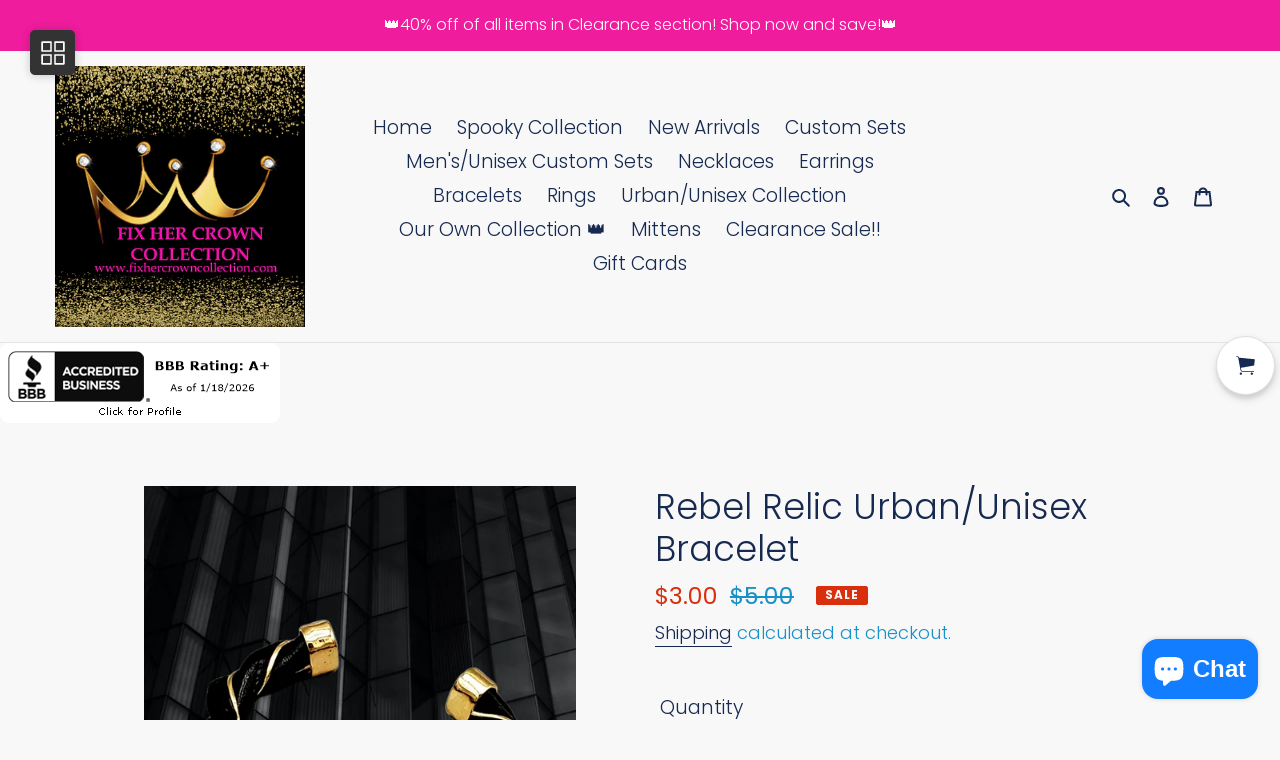

--- FILE ---
content_type: text/javascript; charset=utf-8
request_url: https://fixhercrowncollection.com/products/rebel-relic-urban-unisex-bracelet.js
body_size: -81
content:
{"id":7344373203179,"title":"Rebel Relic Urban\/Unisex Bracelet","handle":"rebel-relic-urban-unisex-bracelet","description":"\u003cp\u003e\"Rebel Relic\":  Capped in bold gold fittings, a dainty gold wire and a black leathery cord spin into an edgy cuff around the wrist.\u003c\/p\u003e\n\u003cp\u003e\u003ci\u003eSold as one individual bracelet.\u003c\/i\u003e\u003c\/p\u003e","published_at":"2021-10-24T18:17:54-05:00","created_at":"2021-10-24T18:17:54-05:00","vendor":"Fix Her Crown Collection","type":"Urban\/Unisex Bracelets","tags":["Bracelet","Cuff Bracelet","Gold","Leather","Men's\/Unisex","Urban"],"price":300,"price_min":300,"price_max":300,"available":true,"price_varies":false,"compare_at_price":500,"compare_at_price_min":500,"compare_at_price_max":500,"compare_at_price_varies":false,"variants":[{"id":41930582851819,"title":"Default Title","option1":"Default Title","option2":null,"option3":null,"sku":"","requires_shipping":true,"taxable":true,"featured_image":null,"available":true,"name":"Rebel Relic Urban\/Unisex Bracelet","public_title":null,"options":["Default Title"],"price":300,"weight":57,"compare_at_price":500,"inventory_management":"shopify","barcode":"","requires_selling_plan":false,"selling_plan_allocations":[]}],"images":["\/\/cdn.shopify.com\/s\/files\/1\/0449\/7099\/9976\/products\/245172387_6223348474405895_4709246286088258385_n.png?v=1635117541","\/\/cdn.shopify.com\/s\/files\/1\/0449\/7099\/9976\/products\/rebel-relic-gold.jpg?v=1661625734","\/\/cdn.shopify.com\/s\/files\/1\/0449\/7099\/9976\/products\/rebel-relic-gold_1.jpg?v=1661625735"],"featured_image":"\/\/cdn.shopify.com\/s\/files\/1\/0449\/7099\/9976\/products\/245172387_6223348474405895_4709246286088258385_n.png?v=1635117541","options":[{"name":"Title","position":1,"values":["Default Title"]}],"url":"\/products\/rebel-relic-urban-unisex-bracelet","media":[{"alt":null,"id":25341520838891,"position":1,"preview_image":{"aspect_ratio":0.816,"height":1745,"width":1424,"src":"https:\/\/cdn.shopify.com\/s\/files\/1\/0449\/7099\/9976\/products\/245172387_6223348474405895_4709246286088258385_n.png?v=1635117541"},"aspect_ratio":0.816,"height":1745,"media_type":"image","src":"https:\/\/cdn.shopify.com\/s\/files\/1\/0449\/7099\/9976\/products\/245172387_6223348474405895_4709246286088258385_n.png?v=1635117541","width":1424},{"alt":null,"id":25341520380139,"position":2,"preview_image":{"aspect_ratio":0.725,"height":1692,"width":1227,"src":"https:\/\/cdn.shopify.com\/s\/files\/1\/0449\/7099\/9976\/products\/rebel-relic-gold.jpg?v=1661625734"},"aspect_ratio":0.725,"height":1692,"media_type":"image","src":"https:\/\/cdn.shopify.com\/s\/files\/1\/0449\/7099\/9976\/products\/rebel-relic-gold.jpg?v=1661625734","width":1227},{"alt":null,"id":25341520347371,"position":3,"preview_image":{"aspect_ratio":0.726,"height":1692,"width":1228,"src":"https:\/\/cdn.shopify.com\/s\/files\/1\/0449\/7099\/9976\/products\/rebel-relic-gold_1.jpg?v=1661625735"},"aspect_ratio":0.726,"height":1692,"media_type":"image","src":"https:\/\/cdn.shopify.com\/s\/files\/1\/0449\/7099\/9976\/products\/rebel-relic-gold_1.jpg?v=1661625735","width":1228}],"requires_selling_plan":false,"selling_plan_groups":[]}

--- FILE ---
content_type: text/javascript; charset=utf-8
request_url: https://fixhercrowncollection.com/products/rebel-relic-urban-unisex-bracelet.js
body_size: 360
content:
{"id":7344373203179,"title":"Rebel Relic Urban\/Unisex Bracelet","handle":"rebel-relic-urban-unisex-bracelet","description":"\u003cp\u003e\"Rebel Relic\":  Capped in bold gold fittings, a dainty gold wire and a black leathery cord spin into an edgy cuff around the wrist.\u003c\/p\u003e\n\u003cp\u003e\u003ci\u003eSold as one individual bracelet.\u003c\/i\u003e\u003c\/p\u003e","published_at":"2021-10-24T18:17:54-05:00","created_at":"2021-10-24T18:17:54-05:00","vendor":"Fix Her Crown Collection","type":"Urban\/Unisex Bracelets","tags":["Bracelet","Cuff Bracelet","Gold","Leather","Men's\/Unisex","Urban"],"price":300,"price_min":300,"price_max":300,"available":true,"price_varies":false,"compare_at_price":500,"compare_at_price_min":500,"compare_at_price_max":500,"compare_at_price_varies":false,"variants":[{"id":41930582851819,"title":"Default Title","option1":"Default Title","option2":null,"option3":null,"sku":"","requires_shipping":true,"taxable":true,"featured_image":null,"available":true,"name":"Rebel Relic Urban\/Unisex Bracelet","public_title":null,"options":["Default Title"],"price":300,"weight":57,"compare_at_price":500,"inventory_management":"shopify","barcode":"","requires_selling_plan":false,"selling_plan_allocations":[]}],"images":["\/\/cdn.shopify.com\/s\/files\/1\/0449\/7099\/9976\/products\/245172387_6223348474405895_4709246286088258385_n.png?v=1635117541","\/\/cdn.shopify.com\/s\/files\/1\/0449\/7099\/9976\/products\/rebel-relic-gold.jpg?v=1661625734","\/\/cdn.shopify.com\/s\/files\/1\/0449\/7099\/9976\/products\/rebel-relic-gold_1.jpg?v=1661625735"],"featured_image":"\/\/cdn.shopify.com\/s\/files\/1\/0449\/7099\/9976\/products\/245172387_6223348474405895_4709246286088258385_n.png?v=1635117541","options":[{"name":"Title","position":1,"values":["Default Title"]}],"url":"\/products\/rebel-relic-urban-unisex-bracelet","media":[{"alt":null,"id":25341520838891,"position":1,"preview_image":{"aspect_ratio":0.816,"height":1745,"width":1424,"src":"https:\/\/cdn.shopify.com\/s\/files\/1\/0449\/7099\/9976\/products\/245172387_6223348474405895_4709246286088258385_n.png?v=1635117541"},"aspect_ratio":0.816,"height":1745,"media_type":"image","src":"https:\/\/cdn.shopify.com\/s\/files\/1\/0449\/7099\/9976\/products\/245172387_6223348474405895_4709246286088258385_n.png?v=1635117541","width":1424},{"alt":null,"id":25341520380139,"position":2,"preview_image":{"aspect_ratio":0.725,"height":1692,"width":1227,"src":"https:\/\/cdn.shopify.com\/s\/files\/1\/0449\/7099\/9976\/products\/rebel-relic-gold.jpg?v=1661625734"},"aspect_ratio":0.725,"height":1692,"media_type":"image","src":"https:\/\/cdn.shopify.com\/s\/files\/1\/0449\/7099\/9976\/products\/rebel-relic-gold.jpg?v=1661625734","width":1227},{"alt":null,"id":25341520347371,"position":3,"preview_image":{"aspect_ratio":0.726,"height":1692,"width":1228,"src":"https:\/\/cdn.shopify.com\/s\/files\/1\/0449\/7099\/9976\/products\/rebel-relic-gold_1.jpg?v=1661625735"},"aspect_ratio":0.726,"height":1692,"media_type":"image","src":"https:\/\/cdn.shopify.com\/s\/files\/1\/0449\/7099\/9976\/products\/rebel-relic-gold_1.jpg?v=1661625735","width":1228}],"requires_selling_plan":false,"selling_plan_groups":[]}